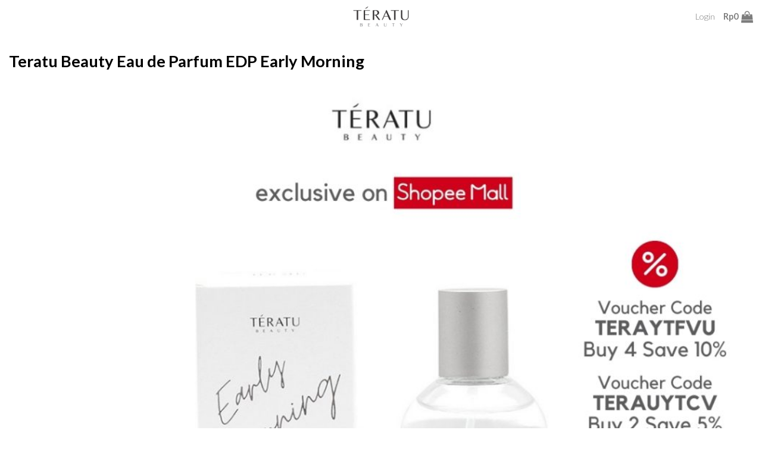

--- FILE ---
content_type: text/html; charset=UTF-8
request_url: https://www.teratubeauty.com/products/parfum/eau-de-parfum-edp-early-morning/
body_size: 14594
content:
<!DOCTYPE html>
<!--[if IE 9 ]> <html lang="en-US" class="ie9 loading-site no-js"> <![endif]-->
<!--[if IE 8 ]> <html lang="en-US" class="ie8 loading-site no-js"> <![endif]-->
<!--[if (gte IE 9)|!(IE)]><!--><html lang="en-US" class="loading-site no-js"> <!--<![endif]-->
<head>
	<meta charset="UTF-8" />
	<link rel="profile" href="http://gmpg.org/xfn/11" />
	<link rel="pingback" href="https://www.teratubeauty.com/xmlrpc.php" />

	<script>(function(html){html.className = html.className.replace(/\bno-js\b/,'js')})(document.documentElement);</script>
<title>Eau de Parfum EDP Early Morning &#8211; Teratu Beauty</title>
<meta name='robots' content='max-image-preview:large' />
<meta name="viewport" content="width=device-width, initial-scale=1, maximum-scale=1" /><link rel='dns-prefetch' href='//fonts.googleapis.com' />
<link rel="alternate" type="application/rss+xml" title="Teratu Beauty &raquo; Feed" href="https://www.teratubeauty.com/feed/" />
<link rel="alternate" type="application/rss+xml" title="Teratu Beauty &raquo; Comments Feed" href="https://www.teratubeauty.com/comments/feed/" />
<link rel="alternate" title="oEmbed (JSON)" type="application/json+oembed" href="https://www.teratubeauty.com/wp-json/oembed/1.0/embed?url=https%3A%2F%2Fwww.teratubeauty.com%2Fproducts%2Fparfum%2Feau-de-parfum-edp-early-morning%2F" />
<link rel="alternate" title="oEmbed (XML)" type="text/xml+oembed" href="https://www.teratubeauty.com/wp-json/oembed/1.0/embed?url=https%3A%2F%2Fwww.teratubeauty.com%2Fproducts%2Fparfum%2Feau-de-parfum-edp-early-morning%2F&#038;format=xml" />
<style id='wp-img-auto-sizes-contain-inline-css' type='text/css'>
img:is([sizes=auto i],[sizes^="auto," i]){contain-intrinsic-size:3000px 1500px}
/*# sourceURL=wp-img-auto-sizes-contain-inline-css */
</style>
<style id='wp-emoji-styles-inline-css' type='text/css'>

	img.wp-smiley, img.emoji {
		display: inline !important;
		border: none !important;
		box-shadow: none !important;
		height: 1em !important;
		width: 1em !important;
		margin: 0 0.07em !important;
		vertical-align: -0.1em !important;
		background: none !important;
		padding: 0 !important;
	}
/*# sourceURL=wp-emoji-styles-inline-css */
</style>
<style id='wp-block-library-inline-css' type='text/css'>
:root{--wp-block-synced-color:#7a00df;--wp-block-synced-color--rgb:122,0,223;--wp-bound-block-color:var(--wp-block-synced-color);--wp-editor-canvas-background:#ddd;--wp-admin-theme-color:#007cba;--wp-admin-theme-color--rgb:0,124,186;--wp-admin-theme-color-darker-10:#006ba1;--wp-admin-theme-color-darker-10--rgb:0,107,160.5;--wp-admin-theme-color-darker-20:#005a87;--wp-admin-theme-color-darker-20--rgb:0,90,135;--wp-admin-border-width-focus:2px}@media (min-resolution:192dpi){:root{--wp-admin-border-width-focus:1.5px}}.wp-element-button{cursor:pointer}:root .has-very-light-gray-background-color{background-color:#eee}:root .has-very-dark-gray-background-color{background-color:#313131}:root .has-very-light-gray-color{color:#eee}:root .has-very-dark-gray-color{color:#313131}:root .has-vivid-green-cyan-to-vivid-cyan-blue-gradient-background{background:linear-gradient(135deg,#00d084,#0693e3)}:root .has-purple-crush-gradient-background{background:linear-gradient(135deg,#34e2e4,#4721fb 50%,#ab1dfe)}:root .has-hazy-dawn-gradient-background{background:linear-gradient(135deg,#faaca8,#dad0ec)}:root .has-subdued-olive-gradient-background{background:linear-gradient(135deg,#fafae1,#67a671)}:root .has-atomic-cream-gradient-background{background:linear-gradient(135deg,#fdd79a,#004a59)}:root .has-nightshade-gradient-background{background:linear-gradient(135deg,#330968,#31cdcf)}:root .has-midnight-gradient-background{background:linear-gradient(135deg,#020381,#2874fc)}:root{--wp--preset--font-size--normal:16px;--wp--preset--font-size--huge:42px}.has-regular-font-size{font-size:1em}.has-larger-font-size{font-size:2.625em}.has-normal-font-size{font-size:var(--wp--preset--font-size--normal)}.has-huge-font-size{font-size:var(--wp--preset--font-size--huge)}.has-text-align-center{text-align:center}.has-text-align-left{text-align:left}.has-text-align-right{text-align:right}.has-fit-text{white-space:nowrap!important}#end-resizable-editor-section{display:none}.aligncenter{clear:both}.items-justified-left{justify-content:flex-start}.items-justified-center{justify-content:center}.items-justified-right{justify-content:flex-end}.items-justified-space-between{justify-content:space-between}.screen-reader-text{border:0;clip-path:inset(50%);height:1px;margin:-1px;overflow:hidden;padding:0;position:absolute;width:1px;word-wrap:normal!important}.screen-reader-text:focus{background-color:#ddd;clip-path:none;color:#444;display:block;font-size:1em;height:auto;left:5px;line-height:normal;padding:15px 23px 14px;text-decoration:none;top:5px;width:auto;z-index:100000}html :where(.has-border-color){border-style:solid}html :where([style*=border-top-color]){border-top-style:solid}html :where([style*=border-right-color]){border-right-style:solid}html :where([style*=border-bottom-color]){border-bottom-style:solid}html :where([style*=border-left-color]){border-left-style:solid}html :where([style*=border-width]){border-style:solid}html :where([style*=border-top-width]){border-top-style:solid}html :where([style*=border-right-width]){border-right-style:solid}html :where([style*=border-bottom-width]){border-bottom-style:solid}html :where([style*=border-left-width]){border-left-style:solid}html :where(img[class*=wp-image-]){height:auto;max-width:100%}:where(figure){margin:0 0 1em}html :where(.is-position-sticky){--wp-admin--admin-bar--position-offset:var(--wp-admin--admin-bar--height,0px)}@media screen and (max-width:600px){html :where(.is-position-sticky){--wp-admin--admin-bar--position-offset:0px}}

/*# sourceURL=wp-block-library-inline-css */
</style><link rel='stylesheet' id='wc-blocks-style-css' href='https://www.teratubeauty.com/wp-content/plugins/woocommerce/assets/client/blocks/wc-blocks.css?ver=wc-10.4.3' type='text/css' media='all' />
<style id='global-styles-inline-css' type='text/css'>
:root{--wp--preset--aspect-ratio--square: 1;--wp--preset--aspect-ratio--4-3: 4/3;--wp--preset--aspect-ratio--3-4: 3/4;--wp--preset--aspect-ratio--3-2: 3/2;--wp--preset--aspect-ratio--2-3: 2/3;--wp--preset--aspect-ratio--16-9: 16/9;--wp--preset--aspect-ratio--9-16: 9/16;--wp--preset--color--black: #000000;--wp--preset--color--cyan-bluish-gray: #abb8c3;--wp--preset--color--white: #ffffff;--wp--preset--color--pale-pink: #f78da7;--wp--preset--color--vivid-red: #cf2e2e;--wp--preset--color--luminous-vivid-orange: #ff6900;--wp--preset--color--luminous-vivid-amber: #fcb900;--wp--preset--color--light-green-cyan: #7bdcb5;--wp--preset--color--vivid-green-cyan: #00d084;--wp--preset--color--pale-cyan-blue: #8ed1fc;--wp--preset--color--vivid-cyan-blue: #0693e3;--wp--preset--color--vivid-purple: #9b51e0;--wp--preset--gradient--vivid-cyan-blue-to-vivid-purple: linear-gradient(135deg,rgb(6,147,227) 0%,rgb(155,81,224) 100%);--wp--preset--gradient--light-green-cyan-to-vivid-green-cyan: linear-gradient(135deg,rgb(122,220,180) 0%,rgb(0,208,130) 100%);--wp--preset--gradient--luminous-vivid-amber-to-luminous-vivid-orange: linear-gradient(135deg,rgb(252,185,0) 0%,rgb(255,105,0) 100%);--wp--preset--gradient--luminous-vivid-orange-to-vivid-red: linear-gradient(135deg,rgb(255,105,0) 0%,rgb(207,46,46) 100%);--wp--preset--gradient--very-light-gray-to-cyan-bluish-gray: linear-gradient(135deg,rgb(238,238,238) 0%,rgb(169,184,195) 100%);--wp--preset--gradient--cool-to-warm-spectrum: linear-gradient(135deg,rgb(74,234,220) 0%,rgb(151,120,209) 20%,rgb(207,42,186) 40%,rgb(238,44,130) 60%,rgb(251,105,98) 80%,rgb(254,248,76) 100%);--wp--preset--gradient--blush-light-purple: linear-gradient(135deg,rgb(255,206,236) 0%,rgb(152,150,240) 100%);--wp--preset--gradient--blush-bordeaux: linear-gradient(135deg,rgb(254,205,165) 0%,rgb(254,45,45) 50%,rgb(107,0,62) 100%);--wp--preset--gradient--luminous-dusk: linear-gradient(135deg,rgb(255,203,112) 0%,rgb(199,81,192) 50%,rgb(65,88,208) 100%);--wp--preset--gradient--pale-ocean: linear-gradient(135deg,rgb(255,245,203) 0%,rgb(182,227,212) 50%,rgb(51,167,181) 100%);--wp--preset--gradient--electric-grass: linear-gradient(135deg,rgb(202,248,128) 0%,rgb(113,206,126) 100%);--wp--preset--gradient--midnight: linear-gradient(135deg,rgb(2,3,129) 0%,rgb(40,116,252) 100%);--wp--preset--font-size--small: 13px;--wp--preset--font-size--medium: 20px;--wp--preset--font-size--large: 36px;--wp--preset--font-size--x-large: 42px;--wp--preset--spacing--20: 0.44rem;--wp--preset--spacing--30: 0.67rem;--wp--preset--spacing--40: 1rem;--wp--preset--spacing--50: 1.5rem;--wp--preset--spacing--60: 2.25rem;--wp--preset--spacing--70: 3.38rem;--wp--preset--spacing--80: 5.06rem;--wp--preset--shadow--natural: 6px 6px 9px rgba(0, 0, 0, 0.2);--wp--preset--shadow--deep: 12px 12px 50px rgba(0, 0, 0, 0.4);--wp--preset--shadow--sharp: 6px 6px 0px rgba(0, 0, 0, 0.2);--wp--preset--shadow--outlined: 6px 6px 0px -3px rgb(255, 255, 255), 6px 6px rgb(0, 0, 0);--wp--preset--shadow--crisp: 6px 6px 0px rgb(0, 0, 0);}:where(.is-layout-flex){gap: 0.5em;}:where(.is-layout-grid){gap: 0.5em;}body .is-layout-flex{display: flex;}.is-layout-flex{flex-wrap: wrap;align-items: center;}.is-layout-flex > :is(*, div){margin: 0;}body .is-layout-grid{display: grid;}.is-layout-grid > :is(*, div){margin: 0;}:where(.wp-block-columns.is-layout-flex){gap: 2em;}:where(.wp-block-columns.is-layout-grid){gap: 2em;}:where(.wp-block-post-template.is-layout-flex){gap: 1.25em;}:where(.wp-block-post-template.is-layout-grid){gap: 1.25em;}.has-black-color{color: var(--wp--preset--color--black) !important;}.has-cyan-bluish-gray-color{color: var(--wp--preset--color--cyan-bluish-gray) !important;}.has-white-color{color: var(--wp--preset--color--white) !important;}.has-pale-pink-color{color: var(--wp--preset--color--pale-pink) !important;}.has-vivid-red-color{color: var(--wp--preset--color--vivid-red) !important;}.has-luminous-vivid-orange-color{color: var(--wp--preset--color--luminous-vivid-orange) !important;}.has-luminous-vivid-amber-color{color: var(--wp--preset--color--luminous-vivid-amber) !important;}.has-light-green-cyan-color{color: var(--wp--preset--color--light-green-cyan) !important;}.has-vivid-green-cyan-color{color: var(--wp--preset--color--vivid-green-cyan) !important;}.has-pale-cyan-blue-color{color: var(--wp--preset--color--pale-cyan-blue) !important;}.has-vivid-cyan-blue-color{color: var(--wp--preset--color--vivid-cyan-blue) !important;}.has-vivid-purple-color{color: var(--wp--preset--color--vivid-purple) !important;}.has-black-background-color{background-color: var(--wp--preset--color--black) !important;}.has-cyan-bluish-gray-background-color{background-color: var(--wp--preset--color--cyan-bluish-gray) !important;}.has-white-background-color{background-color: var(--wp--preset--color--white) !important;}.has-pale-pink-background-color{background-color: var(--wp--preset--color--pale-pink) !important;}.has-vivid-red-background-color{background-color: var(--wp--preset--color--vivid-red) !important;}.has-luminous-vivid-orange-background-color{background-color: var(--wp--preset--color--luminous-vivid-orange) !important;}.has-luminous-vivid-amber-background-color{background-color: var(--wp--preset--color--luminous-vivid-amber) !important;}.has-light-green-cyan-background-color{background-color: var(--wp--preset--color--light-green-cyan) !important;}.has-vivid-green-cyan-background-color{background-color: var(--wp--preset--color--vivid-green-cyan) !important;}.has-pale-cyan-blue-background-color{background-color: var(--wp--preset--color--pale-cyan-blue) !important;}.has-vivid-cyan-blue-background-color{background-color: var(--wp--preset--color--vivid-cyan-blue) !important;}.has-vivid-purple-background-color{background-color: var(--wp--preset--color--vivid-purple) !important;}.has-black-border-color{border-color: var(--wp--preset--color--black) !important;}.has-cyan-bluish-gray-border-color{border-color: var(--wp--preset--color--cyan-bluish-gray) !important;}.has-white-border-color{border-color: var(--wp--preset--color--white) !important;}.has-pale-pink-border-color{border-color: var(--wp--preset--color--pale-pink) !important;}.has-vivid-red-border-color{border-color: var(--wp--preset--color--vivid-red) !important;}.has-luminous-vivid-orange-border-color{border-color: var(--wp--preset--color--luminous-vivid-orange) !important;}.has-luminous-vivid-amber-border-color{border-color: var(--wp--preset--color--luminous-vivid-amber) !important;}.has-light-green-cyan-border-color{border-color: var(--wp--preset--color--light-green-cyan) !important;}.has-vivid-green-cyan-border-color{border-color: var(--wp--preset--color--vivid-green-cyan) !important;}.has-pale-cyan-blue-border-color{border-color: var(--wp--preset--color--pale-cyan-blue) !important;}.has-vivid-cyan-blue-border-color{border-color: var(--wp--preset--color--vivid-cyan-blue) !important;}.has-vivid-purple-border-color{border-color: var(--wp--preset--color--vivid-purple) !important;}.has-vivid-cyan-blue-to-vivid-purple-gradient-background{background: var(--wp--preset--gradient--vivid-cyan-blue-to-vivid-purple) !important;}.has-light-green-cyan-to-vivid-green-cyan-gradient-background{background: var(--wp--preset--gradient--light-green-cyan-to-vivid-green-cyan) !important;}.has-luminous-vivid-amber-to-luminous-vivid-orange-gradient-background{background: var(--wp--preset--gradient--luminous-vivid-amber-to-luminous-vivid-orange) !important;}.has-luminous-vivid-orange-to-vivid-red-gradient-background{background: var(--wp--preset--gradient--luminous-vivid-orange-to-vivid-red) !important;}.has-very-light-gray-to-cyan-bluish-gray-gradient-background{background: var(--wp--preset--gradient--very-light-gray-to-cyan-bluish-gray) !important;}.has-cool-to-warm-spectrum-gradient-background{background: var(--wp--preset--gradient--cool-to-warm-spectrum) !important;}.has-blush-light-purple-gradient-background{background: var(--wp--preset--gradient--blush-light-purple) !important;}.has-blush-bordeaux-gradient-background{background: var(--wp--preset--gradient--blush-bordeaux) !important;}.has-luminous-dusk-gradient-background{background: var(--wp--preset--gradient--luminous-dusk) !important;}.has-pale-ocean-gradient-background{background: var(--wp--preset--gradient--pale-ocean) !important;}.has-electric-grass-gradient-background{background: var(--wp--preset--gradient--electric-grass) !important;}.has-midnight-gradient-background{background: var(--wp--preset--gradient--midnight) !important;}.has-small-font-size{font-size: var(--wp--preset--font-size--small) !important;}.has-medium-font-size{font-size: var(--wp--preset--font-size--medium) !important;}.has-large-font-size{font-size: var(--wp--preset--font-size--large) !important;}.has-x-large-font-size{font-size: var(--wp--preset--font-size--x-large) !important;}
/*# sourceURL=global-styles-inline-css */
</style>

<style id='classic-theme-styles-inline-css' type='text/css'>
/*! This file is auto-generated */
.wp-block-button__link{color:#fff;background-color:#32373c;border-radius:9999px;box-shadow:none;text-decoration:none;padding:calc(.667em + 2px) calc(1.333em + 2px);font-size:1.125em}.wp-block-file__button{background:#32373c;color:#fff;text-decoration:none}
/*# sourceURL=/wp-includes/css/classic-themes.min.css */
</style>
<link rel='stylesheet' id='wpsm_tabs_r-font-awesome-front-css' href='https://www.teratubeauty.com/wp-content/plugins/tabs-responsive/assets/css/font-awesome/css/font-awesome.min.css?ver=6.9' type='text/css' media='all' />
<link rel='stylesheet' id='wpsm_tabs_r_bootstrap-front-css' href='https://www.teratubeauty.com/wp-content/plugins/tabs-responsive/assets/css/bootstrap-front.css?ver=6.9' type='text/css' media='all' />
<link rel='stylesheet' id='wpsm_tabs_r_animate-css' href='https://www.teratubeauty.com/wp-content/plugins/tabs-responsive/assets/css/animate.css?ver=6.9' type='text/css' media='all' />
<link rel='stylesheet' id='woocommerce-confirm-payment-css' href='https://www.teratubeauty.com/wp-content/plugins/wc-confirm-payment/public/css/woocommerce-confirm-payment-public.css?ver=1.0' type='text/css' media='all' />
<style id='woocommerce-inline-inline-css' type='text/css'>
.woocommerce form .form-row .required { visibility: visible; }
/*# sourceURL=woocommerce-inline-inline-css */
</style>
<link rel='stylesheet' id='url-shortify-css' href='https://www.teratubeauty.com/wp-content/plugins/url-shortify/lite/dist/styles/url-shortify.css?ver=1.12.0' type='text/css' media='all' />
<link rel='stylesheet' id='flatsome-icons-css' href='https://www.teratubeauty.com/wp-content/themes/flatsome/assets/css/fl-icons.css?ver=3.12' type='text/css' media='all' />
<link rel='stylesheet' id='flatsome-main-css' href='https://www.teratubeauty.com/wp-content/themes/flatsome/assets/css/flatsome.css?ver=3.13.2' type='text/css' media='all' />
<link rel='stylesheet' id='flatsome-shop-css' href='https://www.teratubeauty.com/wp-content/themes/flatsome/assets/css/flatsome-shop.css?ver=3.13.2' type='text/css' media='all' />
<link rel='stylesheet' id='flatsome-style-css' href='https://www.teratubeauty.com/wp-content/themes/flatsome/style.css?ver=3.13.2' type='text/css' media='all' />
<link rel='stylesheet' id='otw-shortcode-general_foundicons-css' href='https://www.teratubeauty.com/wp-content/plugins/tabs-shortcode-and-widget/include/otw_components/otw_shortcode/css/general_foundicons.css?ver=6.9' type='text/css' media='all' />
<link rel='stylesheet' id='otw-shortcode-social_foundicons-css' href='https://www.teratubeauty.com/wp-content/plugins/tabs-shortcode-and-widget/include/otw_components/otw_shortcode/css/social_foundicons.css?ver=6.9' type='text/css' media='all' />
<link rel='stylesheet' id='otw-shortcode-jquery-ui-css' href='https://www.teratubeauty.com/wp-content/plugins/tabs-shortcode-and-widget/include/otw_components/otw_shortcode/css/jquery-ui-1.9.1.css?ver=6.9' type='text/css' media='all' />
<link rel='stylesheet' id='otw-shortcode-css' href='https://www.teratubeauty.com/wp-content/plugins/tabs-shortcode-and-widget/include/otw_components/otw_shortcode/css/otw_shortcode.css?ver=6.9' type='text/css' media='all' />
<link rel='stylesheet' id='flatsome-googlefonts-css' href='//fonts.googleapis.com/css?family=Lato%3Aregular%2C700%2C400%2C300%7CDancing+Script%3Aregular%2C400&#038;display=swap&#038;ver=3.9' type='text/css' media='all' />
<script type="text/javascript" src="https://www.teratubeauty.com/wp-includes/js/jquery/jquery.min.js?ver=3.7.1" id="jquery-core-js"></script>
<script type="text/javascript" src="https://www.teratubeauty.com/wp-includes/js/jquery/jquery-migrate.min.js?ver=3.4.1" id="jquery-migrate-js"></script>
<script type="text/javascript" src="https://www.teratubeauty.com/wp-content/plugins/wc-confirm-payment/public/js/jquery.form.js?ver=1.0" id="woocommerce-confirm-payment-jquery-form-js"></script>
<script type="text/javascript" id="woocommerce-confirm-payment-js-extra">
/* <![CDATA[ */
var WCP = {"ajaxurl":"https://www.teratubeauty.com/wp-admin/admin-ajax.php","check_order_nonce":"59ace5b012","current_date":"27-01-2026","i18n":{"maximum_upload_file":"Maximum upload file size 2 MB."}};
//# sourceURL=woocommerce-confirm-payment-js-extra
/* ]]> */
</script>
<script type="text/javascript" src="https://www.teratubeauty.com/wp-content/plugins/wc-confirm-payment/public/js/woocommerce-confirm-payment-public.js?ver=1.0" id="woocommerce-confirm-payment-js"></script>
<script type="text/javascript" src="https://www.teratubeauty.com/wp-content/plugins/woocommerce/assets/js/jquery-blockui/jquery.blockUI.min.js?ver=2.7.0-wc.10.4.3" id="wc-jquery-blockui-js" defer="defer" data-wp-strategy="defer"></script>
<script type="text/javascript" id="wc-add-to-cart-js-extra">
/* <![CDATA[ */
var wc_add_to_cart_params = {"ajax_url":"/wp-admin/admin-ajax.php","wc_ajax_url":"/?wc-ajax=%%endpoint%%","i18n_view_cart":"View cart","cart_url":"https://www.teratubeauty.com/cart/","is_cart":"","cart_redirect_after_add":"no"};
//# sourceURL=wc-add-to-cart-js-extra
/* ]]> */
</script>
<script type="text/javascript" src="https://www.teratubeauty.com/wp-content/plugins/woocommerce/assets/js/frontend/add-to-cart.min.js?ver=10.4.3" id="wc-add-to-cart-js" defer="defer" data-wp-strategy="defer"></script>
<script type="text/javascript" src="https://www.teratubeauty.com/wp-content/plugins/woocommerce/assets/js/js-cookie/js.cookie.min.js?ver=2.1.4-wc.10.4.3" id="wc-js-cookie-js" defer="defer" data-wp-strategy="defer"></script>
<script type="text/javascript" id="woocommerce-js-extra">
/* <![CDATA[ */
var woocommerce_params = {"ajax_url":"/wp-admin/admin-ajax.php","wc_ajax_url":"/?wc-ajax=%%endpoint%%","i18n_password_show":"Show password","i18n_password_hide":"Hide password"};
//# sourceURL=woocommerce-js-extra
/* ]]> */
</script>
<script type="text/javascript" src="https://www.teratubeauty.com/wp-content/plugins/woocommerce/assets/js/frontend/woocommerce.min.js?ver=10.4.3" id="woocommerce-js" defer="defer" data-wp-strategy="defer"></script>
<script type="text/javascript" id="url-shortify-js-extra">
/* <![CDATA[ */
var usParams = {"ajaxurl":"https://www.teratubeauty.com/wp-admin/admin-ajax.php"};
//# sourceURL=url-shortify-js-extra
/* ]]> */
</script>
<script type="text/javascript" src="https://www.teratubeauty.com/wp-content/plugins/url-shortify/lite/dist/scripts/url-shortify.js?ver=1.12.0" id="url-shortify-js"></script>
<script type="text/javascript" src="https://www.teratubeauty.com/wp-content/plugins/tabs-shortcode-and-widget/include/otw_components/otw_shortcode/js/otw_shortcode_core.js?ver=6.9" id="otw-shortcode-core-js"></script>
<script type="text/javascript" src="https://www.teratubeauty.com/wp-content/plugins/tabs-shortcode-and-widget/include/otw_components/otw_shortcode/js/otw_shortcode.js?ver=6.9" id="otw-shortcode-js"></script>
<link rel="https://api.w.org/" href="https://www.teratubeauty.com/wp-json/" /><link rel="alternate" title="JSON" type="application/json" href="https://www.teratubeauty.com/wp-json/wp/v2/pages/1714" /><link rel="EditURI" type="application/rsd+xml" title="RSD" href="https://www.teratubeauty.com/xmlrpc.php?rsd" />
<meta name="generator" content="WordPress 6.9" />
<meta name="generator" content="WooCommerce 10.4.3" />
<link rel="canonical" href="https://www.teratubeauty.com/products/parfum/eau-de-parfum-edp-early-morning/" />
<link rel='shortlink' href='https://www.teratubeauty.com/?p=1714' />
<style>.bg{opacity: 0; transition: opacity 1s; -webkit-transition: opacity 1s;} .bg-loaded{opacity: 1;}</style><!--[if IE]><link rel="stylesheet" type="text/css" href="https://www.teratubeauty.com/wp-content/themes/flatsome/assets/css/ie-fallback.css"><script src="//cdnjs.cloudflare.com/ajax/libs/html5shiv/3.6.1/html5shiv.js"></script><script>var head = document.getElementsByTagName('head')[0],style = document.createElement('style');style.type = 'text/css';style.styleSheet.cssText = ':before,:after{content:none !important';head.appendChild(style);setTimeout(function(){head.removeChild(style);}, 0);</script><script src="https://www.teratubeauty.com/wp-content/themes/flatsome/assets/libs/ie-flexibility.js"></script><![endif]-->	<noscript><style>.woocommerce-product-gallery{ opacity: 1 !important; }</style></noscript>
	<link rel="icon" href="https://www.teratubeauty.com/wp-content/uploads/2021/03/Logo-Brand-Fandi.ico" sizes="32x32" />
<link rel="icon" href="https://www.teratubeauty.com/wp-content/uploads/2021/03/Logo-Brand-Fandi.ico" sizes="192x192" />
<link rel="apple-touch-icon" href="https://www.teratubeauty.com/wp-content/uploads/2021/03/Logo-Brand-Fandi.ico" />
<meta name="msapplication-TileImage" content="https://www.teratubeauty.com/wp-content/uploads/2021/03/Logo-Brand-Fandi.ico" />
<style>.shorten_url { 
	   padding: 10px 10px 10px 10px ; 
	   border: 1px solid #AAAAAA ; 
	   background-color: #EEEEEE ;
}</style><style id="custom-css" type="text/css">:root {--primary-color: #000000;}.full-width .ubermenu-nav, .container, .row{max-width: 1320px}.row.row-collapse{max-width: 1290px}.row.row-small{max-width: 1312.5px}.row.row-large{max-width: 1350px}.header-main{height: 55px}#logo img{max-height: 55px}#logo{width:200px;}.header-bottom{min-height: 10px}.header-top{min-height: 87px}.transparent .header-main{height: 30px}.transparent #logo img{max-height: 30px}.has-transparent + .page-title:first-of-type,.has-transparent + #main > .page-title,.has-transparent + #main > div > .page-title,.has-transparent + #main .page-header-wrapper:first-of-type .page-title{padding-top: 30px;}.header.show-on-scroll,.stuck .header-main{height:70px!important}.stuck #logo img{max-height: 70px!important}.header-bg-color, .header-wrapper {background-color: #ffffff}.header-bottom {background-color: #f1f1f1}.top-bar-nav > li > a{line-height: 2px }.header-main .nav > li > a{line-height: 16px }.header-bottom-nav > li > a{line-height: 16px }@media (max-width: 549px) {.header-main{height: 70px}#logo img{max-height: 70px}}.header-top{background-color:#ffffff!important;}/* Color */.accordion-title.active, .has-icon-bg .icon .icon-inner,.logo a, .primary.is-underline, .primary.is-link, .badge-outline .badge-inner, .nav-outline > li.active> a,.nav-outline >li.active > a, .cart-icon strong,[data-color='primary'], .is-outline.primary{color: #000000;}/* Color !important */[data-text-color="primary"]{color: #000000!important;}/* Background Color */[data-text-bg="primary"]{background-color: #000000;}/* Background */.scroll-to-bullets a,.featured-title, .label-new.menu-item > a:after, .nav-pagination > li > .current,.nav-pagination > li > span:hover,.nav-pagination > li > a:hover,.has-hover:hover .badge-outline .badge-inner,button[type="submit"], .button.wc-forward:not(.checkout):not(.checkout-button), .button.submit-button, .button.primary:not(.is-outline),.featured-table .title,.is-outline:hover, .has-icon:hover .icon-label,.nav-dropdown-bold .nav-column li > a:hover, .nav-dropdown.nav-dropdown-bold > li > a:hover, .nav-dropdown-bold.dark .nav-column li > a:hover, .nav-dropdown.nav-dropdown-bold.dark > li > a:hover, .is-outline:hover, .tagcloud a:hover,.grid-tools a, input[type='submit']:not(.is-form), .box-badge:hover .box-text, input.button.alt,.nav-box > li > a:hover,.nav-box > li.active > a,.nav-pills > li.active > a ,.current-dropdown .cart-icon strong, .cart-icon:hover strong, .nav-line-bottom > li > a:before, .nav-line-grow > li > a:before, .nav-line > li > a:before,.banner, .header-top, .slider-nav-circle .flickity-prev-next-button:hover svg, .slider-nav-circle .flickity-prev-next-button:hover .arrow, .primary.is-outline:hover, .button.primary:not(.is-outline), input[type='submit'].primary, input[type='submit'].primary, input[type='reset'].button, input[type='button'].primary, .badge-inner{background-color: #000000;}/* Border */.nav-vertical.nav-tabs > li.active > a,.scroll-to-bullets a.active,.nav-pagination > li > .current,.nav-pagination > li > span:hover,.nav-pagination > li > a:hover,.has-hover:hover .badge-outline .badge-inner,.accordion-title.active,.featured-table,.is-outline:hover, .tagcloud a:hover,blockquote, .has-border, .cart-icon strong:after,.cart-icon strong,.blockUI:before, .processing:before,.loading-spin, .slider-nav-circle .flickity-prev-next-button:hover svg, .slider-nav-circle .flickity-prev-next-button:hover .arrow, .primary.is-outline:hover{border-color: #000000}.nav-tabs > li.active > a{border-top-color: #000000}.widget_shopping_cart_content .blockUI.blockOverlay:before { border-left-color: #000000 }.woocommerce-checkout-review-order .blockUI.blockOverlay:before { border-left-color: #000000 }/* Fill */.slider .flickity-prev-next-button:hover svg,.slider .flickity-prev-next-button:hover .arrow{fill: #000000;}/* Background Color */[data-icon-label]:after, .secondary.is-underline:hover,.secondary.is-outline:hover,.icon-label,.button.secondary:not(.is-outline),.button.alt:not(.is-outline), .badge-inner.on-sale, .button.checkout, .single_add_to_cart_button, .current .breadcrumb-step{ background-color:#444444; }[data-text-bg="secondary"]{background-color: #444444;}/* Color */.secondary.is-underline,.secondary.is-link, .secondary.is-outline,.stars a.active, .star-rating:before, .woocommerce-page .star-rating:before,.star-rating span:before, .color-secondary{color: #444444}/* Color !important */[data-text-color="secondary"]{color: #444444!important;}/* Border */.secondary.is-outline:hover{border-color:#444444}body{font-size: 100%;}@media screen and (max-width: 549px){body{font-size: 100%;}}body{font-family:"Lato", sans-serif}body{font-weight: 400}body{color: #000000}.nav > li > a {font-family:"Lato", sans-serif;}.mobile-sidebar-levels-2 .nav > li > ul > li > a {font-family:"Lato", sans-serif;}.nav > li > a {font-weight: 300;}.mobile-sidebar-levels-2 .nav > li > ul > li > a {font-weight: 300;}h1,h2,h3,h4,h5,h6,.heading-font, .off-canvas-center .nav-sidebar.nav-vertical > li > a{font-family: "Lato", sans-serif;}h1,h2,h3,h4,h5,h6,.heading-font,.banner h1,.banner h2{font-weight: 700;}h1,h2,h3,h4,h5,h6,.heading-font{color: #000000;}.alt-font{font-family: "Dancing Script", sans-serif;}.alt-font{font-weight: 400!important;}a{color: #000000;}@media screen and (min-width: 550px){.products .box-vertical .box-image{min-width: 247px!important;width: 247px!important;}}.absolute-footer, html{background-color: #ffffff}/* Custom CSS */button.forminator-button.forminator-button-submit {background: black !important;}ul.menu>li+li, .widget>ul>li+li {border-top: 0px;}.is-divider {height: 0px;display: block;background-color: rgba(0,0,0,0.1);margin: 1em 0 1em;width: 100%;max-width: 30px;}ul#menu-foo1 {font-size: 13px;}.textwidget {font-size: 13px;}.nav-spacing-xlarge>li {margin: 0 25px;}p#billing_country_field {display: none !IMPORTANT;}p#billing_address_1_field {width: 100% !IMPORTANT;}p#billing_address_2_field:before {content: 'Kecamatan';}p#billing_address_2_field {width: 100% !important;}.fofo {background: antiquewhite;padding: 2%;margin-bottom: 2%;border-radius: 10px;}.product-short-description {font-size: 14px !important;}.label-new.menu-item > a:after{content:"New";}.label-hot.menu-item > a:after{content:"Hot";}.label-sale.menu-item > a:after{content:"Sale";}.label-popular.menu-item > a:after{content:"Popular";}</style></head>

<body class="wp-singular page-template-default page page-id-1714 page-child parent-pageid-1391 wp-theme-flatsome theme-flatsome woocommerce-no-js lightbox nav-dropdown-has-arrow nav-dropdown-has-shadow nav-dropdown-has-border">


<a class="skip-link screen-reader-text" href="#main">Skip to content</a>

<div id="wrapper">

	
	<header id="header" class="header header-full-width">
		<div class="header-wrapper">
			<div id="masthead" class="header-main show-logo-center hide-for-sticky">
      <div class="header-inner flex-row container logo-center medium-logo-center" role="navigation">

          <!-- Logo -->
          <div id="logo" class="flex-col logo">
            <!-- Header logo -->
<a href="https://www.teratubeauty.com/" title="Teratu Beauty" rel="home">
    <img width="200" height="55" src="https://www.teratubeauty.com/wp-content/uploads/2021/03/BODY-CARE.png" class="header_logo header-logo" alt="Teratu Beauty"/><img  width="200" height="55" src="https://www.teratubeauty.com/wp-content/uploads/2021/03/BODY-CARE.png" class="header-logo-dark" alt="Teratu Beauty"/></a>
<p class="logo-tagline"></p>          </div>

          <!-- Mobile Left Elements -->
          <div class="flex-col show-for-medium flex-left">
            <ul class="mobile-nav nav nav-left ">
              <li class="account-item has-icon">
	<a href="https://www.teratubeauty.com/my-account/"
	class="account-link-mobile is-small" title="My account">
	  <i class="icon-user" ></i>	</a>
</li>
            </ul>
          </div>

          <!-- Left Elements -->
          <div class="flex-col hide-for-medium flex-left
            ">
            <ul class="header-nav header-nav-main nav nav-left  nav-size-medium" >
                          </ul>
          </div>

          <!-- Right Elements -->
          <div class="flex-col hide-for-medium flex-right">
            <ul class="header-nav header-nav-main nav nav-right  nav-size-medium">
              <li class="account-item has-icon
    "
>

<a href="https://www.teratubeauty.com/my-account/"
    class="nav-top-link nav-top-not-logged-in "
    data-open="#login-form-popup"  >
    <span>
    Login      </span>
  
</a>



</li>
<li class="cart-item has-icon">

<a href="https://www.teratubeauty.com/cart/" title="Cart" class="header-cart-link is-small">


<span class="header-cart-title">
          <span class="cart-price"><span class="woocommerce-Price-amount amount"><bdi><span class="woocommerce-Price-currencySymbol">Rp</span>0</bdi></span></span>
  </span>

    <i class="icon-shopping-bag"
    data-icon-label="0">
  </i>
  </a>


</li>
            </ul>
          </div>

          <!-- Mobile Right Elements -->
          <div class="flex-col show-for-medium flex-right">
            <ul class="mobile-nav nav nav-right ">
              <li class="cart-item has-icon">

      <a href="https://www.teratubeauty.com/cart/" title="Cart" class="header-cart-link is-small">
  
    <i class="icon-shopping-bag"
    data-icon-label="0">
  </i>
  </a>

</li>
            </ul>
          </div>

      </div>
     
      </div>
<div class="header-bg-container fill"><div class="header-bg-image fill"></div><div class="header-bg-color fill"></div></div>		</div>
	</header>

	
	<main id="main" class="">
<div id="content" class="content-area page-wrapper" role="main">
	<div class="row row-main">
		<div class="large-12 col">
			<div class="col-inner">
				
				
														
						<h1 style="text-align: left;">Teratu Beauty Eau de Parfum EDP Early Morning</h1>
<div class="slider-wrapper relative" id="slider-819371381" >
    <div class="slider slider-nav-circle slider-nav-large slider-nav-light slider-style-normal"
        data-flickity-options='{
            "cellAlign": "center",
            "imagesLoaded": true,
            "lazyLoad": 1,
            "freeScroll": false,
            "wrapAround": true,
            "autoPlay": 6000,
            "pauseAutoPlayOnHover" : true,
            "prevNextButtons": true,
            "contain" : true,
            "adaptiveHeight" : true,
            "dragThreshold" : 10,
            "percentPosition": true,
            "pageDots": true,
            "rightToLeft": false,
            "draggable": true,
            "selectedAttraction": 0.1,
            "parallax" : 0,
            "friction": 0.6        }'
        >
        
	<div class="img has-hover x md-x lg-x y md-y lg-y" id="image_1233717956">
								<div class="img-inner dark" >
			<img fetchpriority="high" decoding="async" width="1020" height="1020" src="https://www.teratubeauty.com/wp-content/uploads/2022/06/a-4-3-1024x1024.jpg" class="attachment-large size-large" alt="" srcset="https://www.teratubeauty.com/wp-content/uploads/2022/06/a-4-3-1024x1024.jpg 1024w, https://www.teratubeauty.com/wp-content/uploads/2022/06/a-4-3-247x247.jpg 247w, https://www.teratubeauty.com/wp-content/uploads/2022/06/a-4-3-100x100.jpg 100w, https://www.teratubeauty.com/wp-content/uploads/2022/06/a-4-3-510x510.jpg 510w, https://www.teratubeauty.com/wp-content/uploads/2022/06/a-4-3-300x300.jpg 300w, https://www.teratubeauty.com/wp-content/uploads/2022/06/a-4-3-150x150.jpg 150w, https://www.teratubeauty.com/wp-content/uploads/2022/06/a-4-3-768x768.jpg 768w, https://www.teratubeauty.com/wp-content/uploads/2022/06/a-4-3.jpg 1080w" sizes="(max-width: 1020px) 100vw, 1020px" />						
					</div>
								
<style>
#image_1233717956 {
  width: 100%;
}
</style>
	</div>
	
	<div class="img has-hover x md-x lg-x y md-y lg-y" id="image_907936955">
								<div class="img-inner dark" >
			<img decoding="async" width="1020" height="1020" src="https://www.teratubeauty.com/wp-content/uploads/2022/06/b-4-3-1024x1024.jpg" class="attachment-large size-large" alt="" srcset="https://www.teratubeauty.com/wp-content/uploads/2022/06/b-4-3-1024x1024.jpg 1024w, https://www.teratubeauty.com/wp-content/uploads/2022/06/b-4-3-247x247.jpg 247w, https://www.teratubeauty.com/wp-content/uploads/2022/06/b-4-3-100x100.jpg 100w, https://www.teratubeauty.com/wp-content/uploads/2022/06/b-4-3-510x510.jpg 510w, https://www.teratubeauty.com/wp-content/uploads/2022/06/b-4-3-300x300.jpg 300w, https://www.teratubeauty.com/wp-content/uploads/2022/06/b-4-3-150x150.jpg 150w, https://www.teratubeauty.com/wp-content/uploads/2022/06/b-4-3-768x768.jpg 768w, https://www.teratubeauty.com/wp-content/uploads/2022/06/b-4-3.jpg 1181w" sizes="(max-width: 1020px) 100vw, 1020px" />						
					</div>
								
<style>
#image_907936955 {
  width: 100%;
}
</style>
	</div>
	
	<div class="img has-hover x md-x lg-x y md-y lg-y" id="image_2046604982">
								<div class="img-inner dark" >
			<img loading="lazy" decoding="async" width="1020" height="1020" src="https://www.teratubeauty.com/wp-content/uploads/2022/06/4-12-1024x1024.jpg" class="attachment-large size-large" alt="" srcset="https://www.teratubeauty.com/wp-content/uploads/2022/06/4-12-1024x1024.jpg 1024w, https://www.teratubeauty.com/wp-content/uploads/2022/06/4-12-247x247.jpg 247w, https://www.teratubeauty.com/wp-content/uploads/2022/06/4-12-100x100.jpg 100w, https://www.teratubeauty.com/wp-content/uploads/2022/06/4-12-510x510.jpg 510w, https://www.teratubeauty.com/wp-content/uploads/2022/06/4-12-300x300.jpg 300w, https://www.teratubeauty.com/wp-content/uploads/2022/06/4-12-150x150.jpg 150w, https://www.teratubeauty.com/wp-content/uploads/2022/06/4-12-768x768.jpg 768w, https://www.teratubeauty.com/wp-content/uploads/2022/06/4-12.jpg 1080w" sizes="auto, (max-width: 1020px) 100vw, 1020px" />						
					</div>
								
<style>
#image_2046604982 {
  width: 100%;
}
</style>
	</div>
	
	<div class="img has-hover x md-x lg-x y md-y lg-y" id="image_1441168000">
								<div class="img-inner dark" >
			<img loading="lazy" decoding="async" width="1020" height="1020" src="https://www.teratubeauty.com/wp-content/uploads/2022/06/31-1-1024x1024.jpg" class="attachment-large size-large" alt="" srcset="https://www.teratubeauty.com/wp-content/uploads/2022/06/31-1-1024x1024.jpg 1024w, https://www.teratubeauty.com/wp-content/uploads/2022/06/31-1-247x247.jpg 247w, https://www.teratubeauty.com/wp-content/uploads/2022/06/31-1-100x100.jpg 100w, https://www.teratubeauty.com/wp-content/uploads/2022/06/31-1-510x510.jpg 510w, https://www.teratubeauty.com/wp-content/uploads/2022/06/31-1-300x300.jpg 300w, https://www.teratubeauty.com/wp-content/uploads/2022/06/31-1-150x150.jpg 150w, https://www.teratubeauty.com/wp-content/uploads/2022/06/31-1-768x768.jpg 768w, https://www.teratubeauty.com/wp-content/uploads/2022/06/31-1.jpg 1181w" sizes="auto, (max-width: 1020px) 100vw, 1020px" />						
					</div>
								
<style>
#image_1441168000 {
  width: 100%;
}
</style>
	</div>
	
     </div>

     <div class="loading-spin dark large centered"></div>

     </div>


	<div id="text-2092281727" class="text">
		
<p style="text-align: center;"><strong>5 ml &#8211; Rp. 15.000</strong></p>
<p style="text-align: center;"><strong>50 ml &#8211; Rp. 99.000</strong></p>
		
<style>
#text-2092281727 {
  text-align: center;
}
</style>
	</div>
	
<a rel="noopener noreferrer" href="https://shopee.co.id/Teratu-Beauty-Eau-de-Parfum-EDP-Early-Morning-(Starter-Pack)-5ml-i.232394743.3286930585?sp_atk=07bdc5e7-e62d-4953-abd7-fa1363266cf5&#038;xptdk=07bdc5e7-e62d-4953-abd7-fa1363266cf5" target="_blank" class="button alert is-shade is-large box-shadow-3 box-shadow-5-hover expand"  style="border-radius:5px;">
  <i class="icon-shopping-bag" ></i>  <span>Shop Now on Shopee Mall</span>
  </a>

<a rel="noopener noreferrer" href="https://shopee.co.id/product/232394743/8642547492/" target="_blank" class="button alert is-shade is-large box-shadow-3 box-shadow-5-hover expand"  style="border-radius:5px;">
  <i class="icon-shopping-bag" ></i>  <span>Shop Now on Shopee Mall</span>
  </a>

<div class="text-center"><div class="is-divider divider clearfix" style="margin-top:1.2em;margin-bottom:1.2em;max-width:286px;height:5px;background-color:rgb(116, 110, 110);"></div></div>

		<div class="tabbed-content">
			
			<ul class="nav nav-pills nav-vertical nav-uppercase nav-size-normal nav-left"><li class="tab active has-icon"><a href="#tab_product-descriptions"><span>Product Descriptions</span></a></li>
<li class="tab has-icon"><a href="#tab_ingredients"><span>Ingredients</span></a></li>
<li class="tab has-icon"><a href="#tab_benefits"><span>Benefits</span></a></li>
<li class="tab has-icon"><a href="#tab_how-to-use"><span>How To Use</span></a></li>
<li class="tab has-icon"><a href="#tab_additional-informations"><span>Additional Informations</span></a></li></ul><div class="tab-panels"><div class="panel active entry-content" id="tab_product-descriptions">
<p>Yes, you did it perfectly dear. You made Teratu Beauty spread its wings Last year we started our skin care &amp; body care product line and during that time you have always encouraged us to get better &amp; better as well as bigger &amp; bigger. Not only because of your high rating review for our products, but also our data scientists reveal that the rate you recommend our products to your relatives is so unbelievable</p>
</div>
<div class="panel entry-content" id="tab_ingredients">
<ul>
<li><strong>Main Accords :</strong> Sweet, Fruity, Cherry, Vanilla, Powdery, Nutty, Floral, Almond</li>
<li><strong> Top Notes :</strong> Plum, Sour Cherry and Raspberry</li>
<li><strong>Middle Notes :</strong> Orchid, Iris and Freesia</li>
<li><strong> Base Notes :</strong> Vanilla, Amber and Musk</li>
</ul>
</div>
<div class="panel entry-content" id="tab_benefits">
<ul>
<li>Sweet</li>
<li>Fruity</li>
<li>Cherry</li>
<li>Vanilla</li>
<li>Powderry</li>
<li>Nutty</li>
<li>Floral</li>
<li>Almond</li>
</ul>
</div>
<div class="panel entry-content" id="tab_how-to-use">
<p><strong>Little tip :</strong> Apply perfume to the body pulse points only, such as on the inner wrists, inner elbows, around the neck, under the stomach, behind the knees, on the ankles, and on the calves as these parts tend to have higher body temperature which help to spread the perfume scent throughout the body</p>
</div>
<div class="panel entry-content" id="tab_additional-informations">
<p>Skin care routine early in the morning ???</p>
<p>No problem at all while spraying this EDP</p>
<p>Net Vol : 5 ml / 0.69 fl</p>
<p>Best for Day, up to 8 hours</p>
</div></div></div>
<div class="text-center"><div class="is-divider divider clearfix" style="margin-top:1.2em;margin-bottom:1.2em;max-width:286px;height:5px;background-color:rgb(116, 110, 110);"></div></div>
  <div class="icon-box testimonial-box icon-box-left text-left">
                <div class="icon-box-text p-last-0">
          <div class="star-rating"><span style="width:100%"><strong class="rating"></strong></span></div>  				<div class="testimonial-text line-height-small italic test_text first-reset last-reset is-italic">
            
<h3>What They Say About</h3>
<p><span style="font-size: 130%;">Teratu Beauty Eau de Parfum EDP Early Morning</span></p>
          </div>
          <div class="testimonial-meta pt-half">
             <strong class="testimonial-name test_name"></strong>
                          <span class="testimonial-company test_company"></span>
          </div>
        </div>
  </div>

  
<div class="slider-wrapper relative" id="slider-1085901780" >
    <div class="slider slider-nav-circle slider-nav-large slider-nav-light slider-style-normal"
        data-flickity-options='{
            "cellAlign": "center",
            "imagesLoaded": true,
            "lazyLoad": 1,
            "freeScroll": false,
            "wrapAround": true,
            "autoPlay": 6000,
            "pauseAutoPlayOnHover" : true,
            "prevNextButtons": true,
            "contain" : true,
            "adaptiveHeight" : true,
            "dragThreshold" : 10,
            "percentPosition": true,
            "pageDots": true,
            "rightToLeft": false,
            "draggable": true,
            "selectedAttraction": 0.1,
            "parallax" : 0,
            "friction": 0.6        }'
        >
        
	<div class="img has-hover x md-x lg-x y md-y lg-y" id="image_931691294">
								<div class="img-inner dark" >
			<img loading="lazy" decoding="async" width="800" height="800" src="https://www.teratubeauty.com/wp-content/uploads/2022/06/ta.jpg" class="attachment-large size-large" alt="" srcset="https://www.teratubeauty.com/wp-content/uploads/2022/06/ta.jpg 800w, https://www.teratubeauty.com/wp-content/uploads/2022/06/ta-247x247.jpg 247w, https://www.teratubeauty.com/wp-content/uploads/2022/06/ta-100x100.jpg 100w, https://www.teratubeauty.com/wp-content/uploads/2022/06/ta-510x510.jpg 510w, https://www.teratubeauty.com/wp-content/uploads/2022/06/ta-300x300.jpg 300w, https://www.teratubeauty.com/wp-content/uploads/2022/06/ta-150x150.jpg 150w, https://www.teratubeauty.com/wp-content/uploads/2022/06/ta-768x768.jpg 768w" sizes="auto, (max-width: 800px) 100vw, 800px" />						
					</div>
								
<style>
#image_931691294 {
  width: 100%;
}
</style>
	</div>
	
	<div class="img has-hover x md-x lg-x y md-y lg-y" id="image_1783682973">
								<div class="img-inner dark" >
			<img loading="lazy" decoding="async" width="800" height="800" src="https://www.teratubeauty.com/wp-content/uploads/2022/06/tb.jpg" class="attachment-large size-large" alt="" srcset="https://www.teratubeauty.com/wp-content/uploads/2022/06/tb.jpg 800w, https://www.teratubeauty.com/wp-content/uploads/2022/06/tb-247x247.jpg 247w, https://www.teratubeauty.com/wp-content/uploads/2022/06/tb-100x100.jpg 100w, https://www.teratubeauty.com/wp-content/uploads/2022/06/tb-510x510.jpg 510w, https://www.teratubeauty.com/wp-content/uploads/2022/06/tb-300x300.jpg 300w, https://www.teratubeauty.com/wp-content/uploads/2022/06/tb-150x150.jpg 150w, https://www.teratubeauty.com/wp-content/uploads/2022/06/tb-768x768.jpg 768w" sizes="auto, (max-width: 800px) 100vw, 800px" />						
					</div>
								
<style>
#image_1783682973 {
  width: 100%;
}
</style>
	</div>
	
	<div class="img has-hover x md-x lg-x y md-y lg-y" id="image_2065378999">
								<div class="img-inner dark" >
			<img loading="lazy" decoding="async" width="800" height="800" src="https://www.teratubeauty.com/wp-content/uploads/2022/06/tc.jpg" class="attachment-large size-large" alt="" srcset="https://www.teratubeauty.com/wp-content/uploads/2022/06/tc.jpg 800w, https://www.teratubeauty.com/wp-content/uploads/2022/06/tc-247x247.jpg 247w, https://www.teratubeauty.com/wp-content/uploads/2022/06/tc-100x100.jpg 100w, https://www.teratubeauty.com/wp-content/uploads/2022/06/tc-510x510.jpg 510w, https://www.teratubeauty.com/wp-content/uploads/2022/06/tc-300x300.jpg 300w, https://www.teratubeauty.com/wp-content/uploads/2022/06/tc-150x150.jpg 150w, https://www.teratubeauty.com/wp-content/uploads/2022/06/tc-768x768.jpg 768w" sizes="auto, (max-width: 800px) 100vw, 800px" />						
					</div>
								
<style>
#image_2065378999 {
  width: 100%;
}
</style>
	</div>
	
	<div class="img has-hover x md-x lg-x y md-y lg-y" id="image_2111219128">
								<div class="img-inner dark" >
			<img loading="lazy" decoding="async" width="800" height="800" src="https://www.teratubeauty.com/wp-content/uploads/2022/06/td.jpg" class="attachment-large size-large" alt="" srcset="https://www.teratubeauty.com/wp-content/uploads/2022/06/td.jpg 800w, https://www.teratubeauty.com/wp-content/uploads/2022/06/td-247x247.jpg 247w, https://www.teratubeauty.com/wp-content/uploads/2022/06/td-100x100.jpg 100w, https://www.teratubeauty.com/wp-content/uploads/2022/06/td-510x510.jpg 510w, https://www.teratubeauty.com/wp-content/uploads/2022/06/td-300x300.jpg 300w, https://www.teratubeauty.com/wp-content/uploads/2022/06/td-150x150.jpg 150w, https://www.teratubeauty.com/wp-content/uploads/2022/06/td-768x768.jpg 768w" sizes="auto, (max-width: 800px) 100vw, 800px" />						
					</div>
								
<style>
#image_2111219128 {
  width: 100%;
}
</style>
	</div>
	
	<div class="img has-hover x md-x lg-x y md-y lg-y" id="image_609144326">
								<div class="img-inner dark" >
			<img loading="lazy" decoding="async" width="1020" height="1020" src="https://www.teratubeauty.com/wp-content/uploads/2022/06/h_4-1-1024x1024.jpg" class="attachment-large size-large" alt="" srcset="https://www.teratubeauty.com/wp-content/uploads/2022/06/h_4-1-1024x1024.jpg 1024w, https://www.teratubeauty.com/wp-content/uploads/2022/06/h_4-1-247x247.jpg 247w, https://www.teratubeauty.com/wp-content/uploads/2022/06/h_4-1-100x100.jpg 100w, https://www.teratubeauty.com/wp-content/uploads/2022/06/h_4-1-510x510.jpg 510w, https://www.teratubeauty.com/wp-content/uploads/2022/06/h_4-1-300x300.jpg 300w, https://www.teratubeauty.com/wp-content/uploads/2022/06/h_4-1-150x150.jpg 150w, https://www.teratubeauty.com/wp-content/uploads/2022/06/h_4-1-768x768.jpg 768w, https://www.teratubeauty.com/wp-content/uploads/2022/06/h_4-1.jpg 1181w" sizes="auto, (max-width: 1020px) 100vw, 1020px" />						
					</div>
								
<style>
#image_609144326 {
  width: 100%;
}
</style>
	</div>
	
	<div class="img has-hover x md-x lg-x y md-y lg-y" id="image_1438507046">
								<div class="img-inner dark" >
			<img loading="lazy" decoding="async" width="1020" height="1020" src="https://www.teratubeauty.com/wp-content/uploads/2022/06/e_4-1-1024x1024.jpg" class="attachment-large size-large" alt="" srcset="https://www.teratubeauty.com/wp-content/uploads/2022/06/e_4-1-1024x1024.jpg 1024w, https://www.teratubeauty.com/wp-content/uploads/2022/06/e_4-1-247x247.jpg 247w, https://www.teratubeauty.com/wp-content/uploads/2022/06/e_4-1-100x100.jpg 100w, https://www.teratubeauty.com/wp-content/uploads/2022/06/e_4-1-510x510.jpg 510w, https://www.teratubeauty.com/wp-content/uploads/2022/06/e_4-1-300x300.jpg 300w, https://www.teratubeauty.com/wp-content/uploads/2022/06/e_4-1-150x150.jpg 150w, https://www.teratubeauty.com/wp-content/uploads/2022/06/e_4-1-768x768.jpg 768w, https://www.teratubeauty.com/wp-content/uploads/2022/06/e_4-1.jpg 1181w" sizes="auto, (max-width: 1020px) 100vw, 1020px" />						
					</div>
								
<style>
#image_1438507046 {
  width: 100%;
}
</style>
	</div>
	
	<div class="img has-hover x md-x lg-x y md-y lg-y" id="image_1442069518">
								<div class="img-inner dark" >
			<img loading="lazy" decoding="async" width="1020" height="1020" src="https://www.teratubeauty.com/wp-content/uploads/2022/06/d_4-1-1024x1024.jpg" class="attachment-large size-large" alt="" srcset="https://www.teratubeauty.com/wp-content/uploads/2022/06/d_4-1-1024x1024.jpg 1024w, https://www.teratubeauty.com/wp-content/uploads/2022/06/d_4-1-247x247.jpg 247w, https://www.teratubeauty.com/wp-content/uploads/2022/06/d_4-1-100x100.jpg 100w, https://www.teratubeauty.com/wp-content/uploads/2022/06/d_4-1-510x510.jpg 510w, https://www.teratubeauty.com/wp-content/uploads/2022/06/d_4-1-300x300.jpg 300w, https://www.teratubeauty.com/wp-content/uploads/2022/06/d_4-1-150x150.jpg 150w, https://www.teratubeauty.com/wp-content/uploads/2022/06/d_4-1-768x768.jpg 768w, https://www.teratubeauty.com/wp-content/uploads/2022/06/d_4-1.jpg 1181w" sizes="auto, (max-width: 1020px) 100vw, 1020px" />						
					</div>
								
<style>
#image_1442069518 {
  width: 100%;
}
</style>
	</div>
	
     </div>

     <div class="loading-spin dark large centered"></div>

     </div>


<div class="text-center"><div class="is-divider divider clearfix" style="margin-top:1.2em;margin-bottom:1.2em;max-width:286px;height:5px;background-color:rgb(116, 110, 110);"></div></div>
<blockquote>
<h3>Review about</h3>
<p><span style="font-size: 130%;">Teratu Beauty Eau de Parfum EDP Early Morning</span></p>
</blockquote>
<div class="video video-fit mb" style="padding-top:56.25%;"><p><iframe loading="lazy" title="EAU DE PARFUM TERATU BEAUTY EARLY MORNING &amp; AFTER MIDNIGHT REVIEW" width="1020" height="574" src="https://www.youtube.com/embed/wMr4wx57oWY?feature=oembed" frameborder="0" allow="accelerometer; autoplay; clipboard-write; encrypted-media; gyroscope; picture-in-picture" allowfullscreen></iframe></p>
</div>
<a rel="noopener noreferrer" href="https://shopee.co.id/Teratu-Beauty-Eau-de-Parfum-EDP-Early-Morning-(Starter-Pack)-5ml-i.232394743.3286930585?sp_atk=07bdc5e7-e62d-4953-abd7-fa1363266cf5&#038;xptdk=07bdc5e7-e62d-4953-abd7-fa1363266cf5" target="_blank" class="button alert is-shade box-shadow-3 box-shadow-5-hover expand"  style="border-radius:5px;">
  <i class="icon-shopping-bag" ></i>  <span>Shop Now on Shopee Mall</span>
  </a>

<a rel="noopener noreferrer" href="https://shopee.co.id/product/232394743/8642547492/" target="_blank" class="button alert is-shade box-shadow-3 box-shadow-5-hover expand"  style="border-radius:5px;">
  <i class="icon-shopping-bag" ></i>  <span>Shop Now on Shopee Mall</span>
  </a>

<a rel="noopener noreferrer" href="https://www.instagram.com/stockistteratubeauty/" target="_blank" class="button alert is-shade box-shadow-3 box-shadow-5-hover expand"  style="border-radius:5px;">
  <i class="icon-shopping-bag" ></i>  <span>Order via Reseller di kotamu</span>
  </a>

<a rel="noopener noreferrer" href="https://api.whatsapp.com/send/?phone=6281359864300&#038;text=Hai+%2AMinqueen+Reseller+Teratu+Beauty%2A+Aku+mau+dapet+info+terkait+program+reseller+Teratu+Beauty+dong%2C+thank+you" target="_blank" class="button success is-shade box-shadow-3 box-shadow-5-hover expand"  style="border-radius:5px;">
  <i class="icon-user" ></i>  <span>Daftar Menjadi Reseller</span>
  </a>

<div class="text-center"><div class="is-divider divider clearfix" style="margin-top:1.2em;margin-bottom:1.2em;max-width:286px;height:5px;background-color:rgb(116, 110, 110);"></div></div>
<a href="https://youtube.com/c/AlifahRatuSaelynda" target="_self" class="button primary is-outline expand"  >
  <i class="icon-youtube" ></i>  <span>tap to youtube</span>
  </a>

<a href="https://instagram.com/teratubeauty?igshid=YmMyMTA2M2Y=" target="_self" class="button primary is-outline expand"  >
  <i class="icon-instagram" ></i>  <span>tap to instagram</span>
  </a>

<a href="https://www.tiktok.com/@teratubeauty" target="_self" class="button primary is-outline expand"  >
  <i class="icon-tiktok" ></i>  <span>tap to tiktok</span>
  </a>


						
												</div>
		</div>
	</div>
</div>


</main>

<footer id="footer" class="footer-wrapper">

	
<!-- FOOTER 1 -->

<!-- FOOTER 2 -->



<div class="absolute-footer light medium-text-center small-text-center">
  <div class="container clearfix">

    
    <div class="footer-primary pull-left">
            <div class="copyright-footer">
        Copyright 2026 © <strong>Teratu Beauty</strong>      </div>
          </div>
  </div>
</div>
<a href="#top" class="back-to-top button icon invert plain fixed bottom z-1 is-outline hide-for-medium circle" id="top-link"><i class="icon-angle-up" ></i></a>

</footer>

</div>

<div id="main-menu" class="mobile-sidebar no-scrollbar mfp-hide">
	<div class="sidebar-menu no-scrollbar ">
		<ul class="nav nav-sidebar nav-vertical nav-uppercase">
			<li class="header-search-form search-form html relative has-icon">
	<div class="header-search-form-wrapper">
		<div class="searchform-wrapper ux-search-box relative is-normal"><form role="search" method="get" class="searchform" action="https://www.teratubeauty.com/">
	<div class="flex-row relative">
						<div class="flex-col flex-grow">
			<label class="screen-reader-text" for="woocommerce-product-search-field-0">Search for:</label>
			<input type="search" id="woocommerce-product-search-field-0" class="search-field mb-0" placeholder="Search&hellip;" value="" name="s" />
			<input type="hidden" name="post_type" value="product" />
					</div>
		<div class="flex-col">
			<button type="submit" value="Search" class="ux-search-submit submit-button secondary button icon mb-0" aria-label="Submit">
				<i class="icon-search" ></i>			</button>
		</div>
	</div>
	<div class="live-search-results text-left z-top"></div>
</form>
</div>	</div>
</li><li id="menu-item-836" class="menu-item menu-item-type-post_type menu-item-object-page menu-item-836"><a href="https://www.teratubeauty.com/products/skincare/brightening-dark-spot-treatment-serum/">Brightening &#038; Dark Spot Treatment Serum</a></li>
<li id="menu-item-837" class="menu-item menu-item-type-post_type menu-item-object-page menu-item-837"><a href="https://www.teratubeauty.com/products/skincare/brightening-dark-spot-treatment-serum/">Brightening &#038; Dark Spot Treatment Serum</a></li>
		</ul>
	</div>
</div>
<script type="speculationrules">
{"prefetch":[{"source":"document","where":{"and":[{"href_matches":"/*"},{"not":{"href_matches":["/wp-*.php","/wp-admin/*","/wp-content/uploads/*","/wp-content/*","/wp-content/plugins/*","/wp-content/themes/flatsome/*","/*\\?(.+)"]}},{"not":{"selector_matches":"a[rel~=\"nofollow\"]"}},{"not":{"selector_matches":".no-prefetch, .no-prefetch a"}}]},"eagerness":"conservative"}]}
</script>
    <div id="login-form-popup" class="lightbox-content mfp-hide">
            <div class="woocommerce-notices-wrapper"></div>
<div class="account-container lightbox-inner">

	
	<div class="col2-set row row-divided row-large" id="customer_login">

		<div class="col-1 large-6 col pb-0">

			
			<div class="account-login-inner">

				<h3 class="uppercase">Login</h3>

				<form class="woocommerce-form woocommerce-form-login login" method="post">

					
					<p class="woocommerce-form-row woocommerce-form-row--wide form-row form-row-wide">
						<label for="username">Username or email address&nbsp;<span class="required">*</span></label>
						<input type="text" class="woocommerce-Input woocommerce-Input--text input-text" name="username" id="username" autocomplete="username" value="" />					</p>
					<p class="woocommerce-form-row woocommerce-form-row--wide form-row form-row-wide">
						<label for="password">Password&nbsp;<span class="required">*</span></label>
						<input class="woocommerce-Input woocommerce-Input--text input-text" type="password" name="password" id="password" autocomplete="current-password" />
					</p>

					
					<p class="form-row">
						<label class="woocommerce-form__label woocommerce-form__label-for-checkbox woocommerce-form-login__rememberme">
							<input class="woocommerce-form__input woocommerce-form__input-checkbox" name="rememberme" type="checkbox" id="rememberme" value="forever" /> <span>Remember me</span>
						</label>
						<input type="hidden" id="woocommerce-login-nonce" name="woocommerce-login-nonce" value="78a90c08e1" /><input type="hidden" name="_wp_http_referer" value="/products/parfum/eau-de-parfum-edp-early-morning/" />						<button type="submit" class="woocommerce-button button woocommerce-form-login__submit" name="login" value="Log in">Log in</button>
					</p>
					<p class="woocommerce-LostPassword lost_password">
						<a href="https://www.teratubeauty.com/my-account/lost-password/">Lost your password?</a>
					</p>

					
				</form>
			</div>

			
		</div>

		<div class="col-2 large-6 col pb-0">

			<div class="account-register-inner">

				<h3 class="uppercase">Register</h3>

				<form method="post" class="woocommerce-form woocommerce-form-register register"  >

					
					
						<p class="woocommerce-form-row woocommerce-form-row--wide form-row form-row-wide">
							<label for="reg_username">Username&nbsp;<span class="required">*</span></label>
							<input type="text" class="woocommerce-Input woocommerce-Input--text input-text" name="username" id="reg_username" autocomplete="username" value="" />						</p>

					
					<p class="woocommerce-form-row woocommerce-form-row--wide form-row form-row-wide">
						<label for="reg_email">Email address&nbsp;<span class="required">*</span></label>
						<input type="email" class="woocommerce-Input woocommerce-Input--text input-text" name="email" id="reg_email" autocomplete="email" value="" />					</p>

					
						<p class="woocommerce-form-row woocommerce-form-row--wide form-row form-row-wide">
							<label for="reg_password">Password&nbsp;<span class="required">*</span></label>
							<input type="password" class="woocommerce-Input woocommerce-Input--text input-text" name="password" id="reg_password" autocomplete="new-password" />
						</p>

					
					<wc-order-attribution-inputs></wc-order-attribution-inputs><div class="woocommerce-privacy-policy-text"><p>Your personal data will be used to support your experience throughout this website, to manage access to your account, and for other purposes described in our <a href="" class="woocommerce-privacy-policy-link" target="_blank">privacy policy</a>.</p>
</div>
					<p class="woocommerce-form-row form-row">
						<input type="hidden" id="woocommerce-register-nonce" name="woocommerce-register-nonce" value="7d2f0566c4" /><input type="hidden" name="_wp_http_referer" value="/products/parfum/eau-de-parfum-edp-early-morning/" />						<button type="submit" class="woocommerce-Button woocommerce-button button woocommerce-form-register__submit" name="register" value="Register">Register</button>
					</p>

					
				</form>

			</div>

		</div>

	</div>

</div>

          </div>
  	<script type='text/javascript'>
		(function () {
			var c = document.body.className;
			c = c.replace(/woocommerce-no-js/, 'woocommerce-js');
			document.body.className = c;
		})();
	</script>
	<script type="text/javascript" id="flik-order-fullfill-script-js-extra">
/* <![CDATA[ */
var flikOrderFullfillAjax = {"ajaxurl":"https://www.teratubeauty.com/wp-admin/admin-ajax.php"};
//# sourceURL=flik-order-fullfill-script-js-extra
/* ]]> */
</script>
<script type="text/javascript" src="https://www.teratubeauty.com/wp-content/plugins/woocommerce-flik//public/js/flik-order-fullfill.js?ver=1.0" id="flik-order-fullfill-script-js"></script>
<script type="text/javascript" id="flik-order-shipping-print-script-js-extra">
/* <![CDATA[ */
var flikOrderShippingPrintAjax = {"ajaxurl":"https://www.teratubeauty.com/wp-admin/admin-ajax.php"};
//# sourceURL=flik-order-shipping-print-script-js-extra
/* ]]> */
</script>
<script type="text/javascript" src="https://www.teratubeauty.com/wp-content/plugins/woocommerce-flik//public/js/flik-order-shipping-print.js?ver=1.0" id="flik-order-shipping-print-script-js"></script>
<script type="text/javascript" id="flik-order-rejected-script-js-extra">
/* <![CDATA[ */
var flikOrderRejectedAjax = {"ajaxurl":"https://www.teratubeauty.com/wp-admin/admin-ajax.php"};
//# sourceURL=flik-order-rejected-script-js-extra
/* ]]> */
</script>
<script type="text/javascript" src="https://www.teratubeauty.com/wp-content/plugins/woocommerce-flik//public/js/flik-order-rejected.js?ver=1.0" id="flik-order-rejected-script-js"></script>
<script type="text/javascript" src="https://www.teratubeauty.com/wp-content/plugins/tabs-responsive/assets/js/tabs-custom.js?ver=6.9" id="wpsm_tabs_r_custom-js-front-js"></script>
<script type="text/javascript" id="flik-cart-checkout-script-js-extra">
/* <![CDATA[ */
var flikCartCheckoutAjax = {"ajaxurl":"https://www.teratubeauty.com/wp-admin/admin-ajax.php"};
//# sourceURL=flik-cart-checkout-script-js-extra
/* ]]> */
</script>
<script type="text/javascript" src="https://www.teratubeauty.com/wp-content/plugins/woocommerce-flik//public/js/flik-cart-checkout.js?ver=1.0" id="flik-cart-checkout-script-js"></script>
<script type="text/javascript" id="flik-product-checkout-script-js-extra">
/* <![CDATA[ */
var flikProductCheckoutAjax = {"ajaxurl":"https://www.teratubeauty.com/wp-admin/admin-ajax.php"};
//# sourceURL=flik-product-checkout-script-js-extra
/* ]]> */
</script>
<script type="text/javascript" src="https://www.teratubeauty.com/wp-content/plugins/woocommerce-flik//public/js/flik-product-checkout.js?ver=1.0" id="flik-product-checkout-script-js"></script>
<script type="text/javascript" src="https://www.teratubeauty.com/wp-content/themes/flatsome/inc/extensions/flatsome-live-search/flatsome-live-search.js?ver=3.13.2" id="flatsome-live-search-js"></script>
<script type="text/javascript" src="https://www.teratubeauty.com/wp-content/plugins/woocommerce/assets/js/sourcebuster/sourcebuster.min.js?ver=10.4.3" id="sourcebuster-js-js"></script>
<script type="text/javascript" id="wc-order-attribution-js-extra">
/* <![CDATA[ */
var wc_order_attribution = {"params":{"lifetime":1.0000000000000000818030539140313095458623138256371021270751953125e-5,"session":30,"base64":false,"ajaxurl":"https://www.teratubeauty.com/wp-admin/admin-ajax.php","prefix":"wc_order_attribution_","allowTracking":true},"fields":{"source_type":"current.typ","referrer":"current_add.rf","utm_campaign":"current.cmp","utm_source":"current.src","utm_medium":"current.mdm","utm_content":"current.cnt","utm_id":"current.id","utm_term":"current.trm","utm_source_platform":"current.plt","utm_creative_format":"current.fmt","utm_marketing_tactic":"current.tct","session_entry":"current_add.ep","session_start_time":"current_add.fd","session_pages":"session.pgs","session_count":"udata.vst","user_agent":"udata.uag"}};
//# sourceURL=wc-order-attribution-js-extra
/* ]]> */
</script>
<script type="text/javascript" src="https://www.teratubeauty.com/wp-content/plugins/woocommerce/assets/js/frontend/order-attribution.min.js?ver=10.4.3" id="wc-order-attribution-js"></script>
<script type="text/javascript" src="https://www.teratubeauty.com/wp-includes/js/hoverIntent.min.js?ver=1.10.2" id="hoverIntent-js"></script>
<script type="text/javascript" id="flatsome-js-js-extra">
/* <![CDATA[ */
var flatsomeVars = {"ajaxurl":"https://www.teratubeauty.com/wp-admin/admin-ajax.php","rtl":"","sticky_height":"70","lightbox":{"close_markup":"\u003Cbutton title=\"%title%\" type=\"button\" class=\"mfp-close\"\u003E\u003Csvg xmlns=\"http://www.w3.org/2000/svg\" width=\"28\" height=\"28\" viewBox=\"0 0 24 24\" fill=\"none\" stroke=\"currentColor\" stroke-width=\"2\" stroke-linecap=\"round\" stroke-linejoin=\"round\" class=\"feather feather-x\"\u003E\u003Cline x1=\"18\" y1=\"6\" x2=\"6\" y2=\"18\"\u003E\u003C/line\u003E\u003Cline x1=\"6\" y1=\"6\" x2=\"18\" y2=\"18\"\u003E\u003C/line\u003E\u003C/svg\u003E\u003C/button\u003E","close_btn_inside":false},"user":{"can_edit_pages":false},"i18n":{"mainMenu":"Main Menu"},"options":{"cookie_notice_version":"1"}};
//# sourceURL=flatsome-js-js-extra
/* ]]> */
</script>
<script type="text/javascript" src="https://www.teratubeauty.com/wp-content/themes/flatsome/assets/js/flatsome.js?ver=3.13.2" id="flatsome-js-js"></script>
<script type="text/javascript" src="https://www.teratubeauty.com/wp-content/themes/flatsome/assets/js/woocommerce.js?ver=3.13.2" id="flatsome-theme-woocommerce-js-js"></script>
<script type="text/javascript" id="zxcvbn-async-js-extra">
/* <![CDATA[ */
var _zxcvbnSettings = {"src":"https://www.teratubeauty.com/wp-includes/js/zxcvbn.min.js"};
//# sourceURL=zxcvbn-async-js-extra
/* ]]> */
</script>
<script type="text/javascript" src="https://www.teratubeauty.com/wp-includes/js/zxcvbn-async.min.js?ver=1.0" id="zxcvbn-async-js"></script>
<script type="text/javascript" src="https://www.teratubeauty.com/wp-includes/js/dist/hooks.min.js?ver=dd5603f07f9220ed27f1" id="wp-hooks-js"></script>
<script type="text/javascript" src="https://www.teratubeauty.com/wp-includes/js/dist/i18n.min.js?ver=c26c3dc7bed366793375" id="wp-i18n-js"></script>
<script type="text/javascript" id="wp-i18n-js-after">
/* <![CDATA[ */
wp.i18n.setLocaleData( { 'text direction\u0004ltr': [ 'ltr' ] } );
wp.i18n.setLocaleData( { 'text direction\u0004ltr': [ 'ltr' ] } );
//# sourceURL=wp-i18n-js-after
/* ]]> */
</script>
<script type="text/javascript" id="password-strength-meter-js-extra">
/* <![CDATA[ */
var pwsL10n = {"unknown":"Password strength unknown","short":"Very weak","bad":"Weak","good":"Medium","strong":"Strong","mismatch":"Mismatch"};
//# sourceURL=password-strength-meter-js-extra
/* ]]> */
</script>
<script type="text/javascript" src="https://www.teratubeauty.com/wp-admin/js/password-strength-meter.min.js?ver=6.9" id="password-strength-meter-js"></script>
<script type="text/javascript" id="wc-password-strength-meter-js-extra">
/* <![CDATA[ */
var pwsL10n = {"empty":null,"short":"Short: Your password is too short.","bad":"Password Strength: Weak","good":"Password Strength: OK","strong":"Password Strength: Strong","mismatch":"Your passwords do not match, please re-enter them."};
var wc_password_strength_meter_params = {"min_password_strength":"0","stop_checkout":"","i18n_password_error":"Please enter a stronger password.","i18n_password_hint":"Hint: The password should be at least twelve characters long. To make it stronger, use upper and lower case letters, numbers, and symbols like ! \" ? $ % ^ & )."};
//# sourceURL=wc-password-strength-meter-js-extra
/* ]]> */
</script>
<script type="text/javascript" src="https://www.teratubeauty.com/wp-content/plugins/woocommerce/assets/js/frontend/password-strength-meter.min.js?ver=10.4.3" id="wc-password-strength-meter-js" defer="defer" data-wp-strategy="defer"></script>
<script id="wp-emoji-settings" type="application/json">
{"baseUrl":"https://s.w.org/images/core/emoji/17.0.2/72x72/","ext":".png","svgUrl":"https://s.w.org/images/core/emoji/17.0.2/svg/","svgExt":".svg","source":{"concatemoji":"https://www.teratubeauty.com/wp-includes/js/wp-emoji-release.min.js?ver=6.9"}}
</script>
<script type="module">
/* <![CDATA[ */
/*! This file is auto-generated */
const a=JSON.parse(document.getElementById("wp-emoji-settings").textContent),o=(window._wpemojiSettings=a,"wpEmojiSettingsSupports"),s=["flag","emoji"];function i(e){try{var t={supportTests:e,timestamp:(new Date).valueOf()};sessionStorage.setItem(o,JSON.stringify(t))}catch(e){}}function c(e,t,n){e.clearRect(0,0,e.canvas.width,e.canvas.height),e.fillText(t,0,0);t=new Uint32Array(e.getImageData(0,0,e.canvas.width,e.canvas.height).data);e.clearRect(0,0,e.canvas.width,e.canvas.height),e.fillText(n,0,0);const a=new Uint32Array(e.getImageData(0,0,e.canvas.width,e.canvas.height).data);return t.every((e,t)=>e===a[t])}function p(e,t){e.clearRect(0,0,e.canvas.width,e.canvas.height),e.fillText(t,0,0);var n=e.getImageData(16,16,1,1);for(let e=0;e<n.data.length;e++)if(0!==n.data[e])return!1;return!0}function u(e,t,n,a){switch(t){case"flag":return n(e,"\ud83c\udff3\ufe0f\u200d\u26a7\ufe0f","\ud83c\udff3\ufe0f\u200b\u26a7\ufe0f")?!1:!n(e,"\ud83c\udde8\ud83c\uddf6","\ud83c\udde8\u200b\ud83c\uddf6")&&!n(e,"\ud83c\udff4\udb40\udc67\udb40\udc62\udb40\udc65\udb40\udc6e\udb40\udc67\udb40\udc7f","\ud83c\udff4\u200b\udb40\udc67\u200b\udb40\udc62\u200b\udb40\udc65\u200b\udb40\udc6e\u200b\udb40\udc67\u200b\udb40\udc7f");case"emoji":return!a(e,"\ud83e\u1fac8")}return!1}function f(e,t,n,a){let r;const o=(r="undefined"!=typeof WorkerGlobalScope&&self instanceof WorkerGlobalScope?new OffscreenCanvas(300,150):document.createElement("canvas")).getContext("2d",{willReadFrequently:!0}),s=(o.textBaseline="top",o.font="600 32px Arial",{});return e.forEach(e=>{s[e]=t(o,e,n,a)}),s}function r(e){var t=document.createElement("script");t.src=e,t.defer=!0,document.head.appendChild(t)}a.supports={everything:!0,everythingExceptFlag:!0},new Promise(t=>{let n=function(){try{var e=JSON.parse(sessionStorage.getItem(o));if("object"==typeof e&&"number"==typeof e.timestamp&&(new Date).valueOf()<e.timestamp+604800&&"object"==typeof e.supportTests)return e.supportTests}catch(e){}return null}();if(!n){if("undefined"!=typeof Worker&&"undefined"!=typeof OffscreenCanvas&&"undefined"!=typeof URL&&URL.createObjectURL&&"undefined"!=typeof Blob)try{var e="postMessage("+f.toString()+"("+[JSON.stringify(s),u.toString(),c.toString(),p.toString()].join(",")+"));",a=new Blob([e],{type:"text/javascript"});const r=new Worker(URL.createObjectURL(a),{name:"wpTestEmojiSupports"});return void(r.onmessage=e=>{i(n=e.data),r.terminate(),t(n)})}catch(e){}i(n=f(s,u,c,p))}t(n)}).then(e=>{for(const n in e)a.supports[n]=e[n],a.supports.everything=a.supports.everything&&a.supports[n],"flag"!==n&&(a.supports.everythingExceptFlag=a.supports.everythingExceptFlag&&a.supports[n]);var t;a.supports.everythingExceptFlag=a.supports.everythingExceptFlag&&!a.supports.flag,a.supports.everything||((t=a.source||{}).concatemoji?r(t.concatemoji):t.wpemoji&&t.twemoji&&(r(t.twemoji),r(t.wpemoji)))});
//# sourceURL=https://www.teratubeauty.com/wp-includes/js/wp-emoji-loader.min.js
/* ]]> */
</script>

</body>
</html>


--- FILE ---
content_type: text/javascript
request_url: https://www.teratubeauty.com/wp-content/plugins/woocommerce-flik//public/js/flik-order-rejected.js?ver=1.0
body_size: 41
content:
jQuery(document).ready(function($) {

    const dropdown = $('#order_status');

    const selectedValue = dropdown.val();
    const cancelled_note_field = jQuery('.cancelled_note_field')
    const cancelled_note = jQuery('#cancelled_note')
    if(selectedValue === 'wc-cancelled'){
        cancelled_note_field.css("display", "block");
        cancelled_note.attr("required", "required");
    }else{
        cancelled_note_field.css("display", "none");
        cancelled_note.removeAttr("required");
    }


    dropdown.on('change', function() {
        const cancelled_note_field = jQuery('.cancelled_note_field')
        const cancelled_note = jQuery('#cancelled_note')
        const selectedValue = $(this).val(); // Get the selected value
        if(selectedValue === 'wc-cancelled'){
            cancelled_note_field.css("display", "block");
            cancelled_note.attr("required", "required");
        }else{
            cancelled_note_field.css("display", "none");
            cancelled_note.removeAttr("required");
        }
    })
});



--- FILE ---
content_type: text/javascript
request_url: https://www.teratubeauty.com/wp-content/plugins/woocommerce-flik//public/js/flik-order-shipping-print.js?ver=1.0
body_size: 108
content:
jQuery(document).ready(function($) {
    if (typeof wp !== 'undefined' && typeof wp.admin !== 'undefined') {
        flikOrderShippingPrintHandler(ajaxurl)
    } else {
        flikOrderShippingPrintHandler(flikOrderShippingPrintAjax.ajaxurl)
    }
});



function flikOrderShippingPrintHandler(url){
    jQuery('#flik-order-shipping-print-button').click(function(e) {
        var order_id = jQuery("input[name=post_ID]").val()
        jQuery.ajax({
            url: url,
            type: 'POST',
            data: {
                action: 'flik_order_shipping_print',
                order_id: order_id
            },
            xhrFields: {
                responseType: 'blob'
            },
            success: function(blob) {
                var url = window.URL.createObjectURL(blob);
                window.open(url, '_blank');
            }
        });
    });
}


--- FILE ---
content_type: text/javascript
request_url: https://www.teratubeauty.com/wp-content/plugins/woocommerce-flik//public/js/flik-product-checkout.js?ver=1.0
body_size: 109
content:
jQuery(document).ready(function($) {
    if (typeof wp !== 'undefined' && typeof wp.admin !== 'undefined') {
        flikProductCheckOutHandler(ajaxurl)
    } else {
        flikProductCheckOutHandler(flikProductCheckoutAjax.ajaxurl)
    }
});

function flikProductCheckOutHandler(url){
    jQuery('#flik-product-checkout-button').click(function(e) {
        var product_id = this.value
        var quantity = jQuery("input[name=quantity]").val()
         jQuery.ajax({
            url: url,
            type: 'POST',
            data: {
                action: 'flik_product_checkout',
                product_id: product_id,
                quantity: quantity
            },
            success: function(response) {
                response = JSON.parse(response)
                window.location.href = response["data"]["cart_url"] + '?back=' + window.location.href;
            }
        });
    });
}


--- FILE ---
content_type: text/javascript
request_url: https://www.teratubeauty.com/wp-content/plugins/woocommerce-flik//public/js/flik-cart-checkout.js?ver=1.0
body_size: 95
content:
jQuery(document).ready(function($) {
    if (typeof wp !== 'undefined' && typeof wp.admin !== 'undefined') {
        flikCartCheckOutHandler(ajaxurl)
    } else {
        flikCartCheckOutHandler(flikCartCheckoutAjax.ajaxurl)
    }
});

function flikCartCheckOutHandler(url){
    jQuery('.woocommerce').on( 'click', '#flik-cart-checkout-button', function() {
        jQuery.ajax({
            url: url,
            type: 'POST',
            data: {
                action: 'flik_cart_checkout' // The AJAX action we registered earlier
            },
            success: function(response) {
                response = JSON.parse(response)
                window.location.href = response["data"]["cart_url"] + '?back=' + window.location.href;
            }
        });
    });
}


--- FILE ---
content_type: text/javascript
request_url: https://www.teratubeauty.com/wp-content/plugins/woocommerce-flik//public/js/flik-order-fullfill.js?ver=1.0
body_size: 159
content:
jQuery(document).ready(function($) {

    const hidden_flik_status = $('#hidden_flik_status').val()

    if(hidden_flik_status === 'paid'){
        $('#flik-order-fullfill-button').css("pointer-events", "auto")
        $('#flik-order-fullfill-button').css("opacity", 1)
    }

    if (typeof wp !== 'undefined' && typeof wp.admin !== 'undefined') {
        flikOrderFullfillHandler(ajaxurl)
    } else {
        flikOrderFullfillHandler(flikOrderFullfillAjax.ajaxurl)
    }
});



function flikOrderFullfillHandler(url){
    jQuery('#flik-order-fullfill-button').click(function(e) {
        var order_id = jQuery("input[name=post_ID]").val()
        jQuery.ajax({
            url: url,
            type: 'POST',
            data: {
                action: 'flik_order_fullfill',
                order_id: order_id
            },
            success: function(response) {
                window.location.reload();
            }
        });
    });
}
